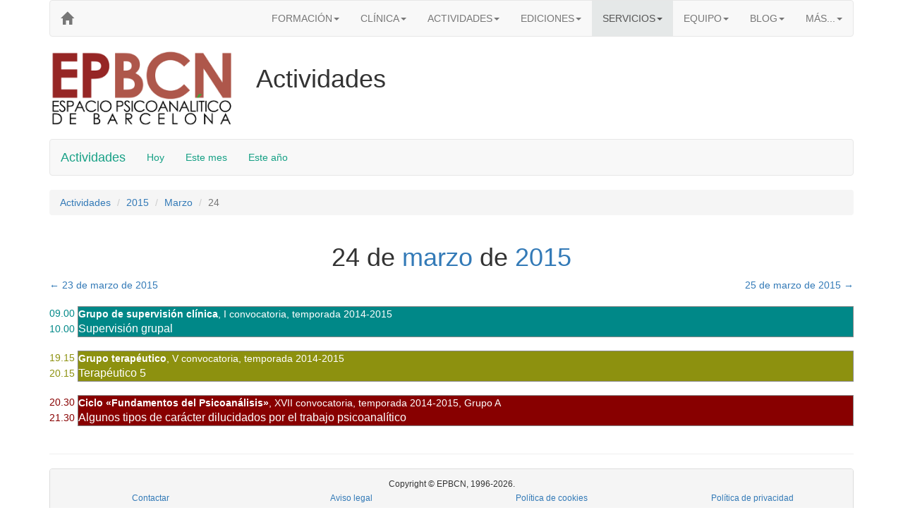

--- FILE ---
content_type: text/html
request_url: https://epbcn.com/actividades/2015/03/24/
body_size: 4028
content:
<!DOCTYPE html>
<html lang="es"><head> <script id="cookieyes" src="https://cdn-cookieyes.com/client_data/ef679614ab6bac5c7131e7cf/script.js"></script>  <meta charset="utf-8"> <meta http-equiv="X-UA-Compatible" content="IE=edge"> <meta name="viewport" content="width=device-width, initial-scale=1"> <title>Agenda de actividades para el 24 de marzo de 2015 &ndash; EPBCN</title>   <link rel="stylesheet" href="https://maxcdn.bootstrapcdn.com/bootstrap/3.3.7/css/bootstrap.min.css" integrity="sha384-BVYiiSIFeK1dGmJRAkycuHAHRg32OmUcww7on3RYdg4Va+PmSTsz/K68vbdEjh4u" crossorigin="anonymous"> <link href="https://maxcdn.bootstrapcdn.com/font-awesome/4.7.0/css/font-awesome.min.css" rel="stylesheet" integrity="sha384-wvfXpqpZZVQGK6TAh5PVlGOfQNHSoD2xbE+QkPxCAFlNEevoEH3Sl0sibVcOQVnN" crossorigin="anonymous"> <!--[if lt IE 9]> <script src="https://oss.maxcdn.com/html5shiv/3.7.3/html5shiv.min.js"></script> <script src="https://oss.maxcdn.com/respond/1.4.2/respond.min.js"></script> <![endif]--> <!-- Google Tag Manager --> <script>(function(w,d,s,l,i){w[l]=w[l]||[];w[l].push({'gtm.start': new Date().getTime(),event:'gtm.js'});var f=d.getElementsByTagName(s)[0], j=d.createElement(s),dl=l!='dataLayer'?'&l='+l:'';j.async=true;j.src= 'https://www.googletagmanager.com/gtm.js?id='+i+dl;f.parentNode.insertBefore(j,f); })(window,document,'script','dataLayer','GTM-TNL52KWB');</script> <!-- End Google Tag Manager --> <style> .mn { background-color:#ddd} .dv { background-color:#eee} .f { color:red} </style> </head> <body><!-- Google Tag Manager (noscript) --> <noscript><iframe src="https://www.googletagmanager.com/ns.html?id=GTM-TNL52KWB" height="0" width="0" style="display:none;visibility:hidden"></iframe></noscript> <!-- End Google Tag Manager (noscript) --> <div class="container bg-white"> <nav class="navbar navbar-default cabecera"> <div class='navbar-header'> <button type='button' class='navbar-toggle' data-toggle='collapse' data-target='#menuEPBCN'> <span class="icon-bar"></span> <span class="icon-bar"></span> <span class="icon-bar"></span> </button> <a class="navbar-brand" href="/" aria-label="EPBCN"> <span class="glyphicon glyphicon-home hidden-xs" aria-hidden="true"></span> <span class="visible-xs-inline-block micrologo"><b style="color:#a569bd">EP<span style="color:#45b39d">BCN</span></b></span> </a> </div> <div class="collapse navbar-collapse" id="menuEPBCN"> <ul class="nav navbar-nav navbar-right"> <li class="dropdown"> <a href="/formacion/" class="dropdown-toggle" data-toggle="dropdown" role="button" aria-haspopup="true" aria-expanded="false">FORMACIÓN<span class="caret"></span></a> <ul class="dropdown-menu"> <li><a href="/formacion/"><b>FORMACIÓN</b></a></li> <li class="divider"></li> <li><a href="/formacion/cursos/">Cursos</a></li> <li><a href="/formacion/cursos/historia-teoria-practica/">&nbsp;&nbsp;&nbsp;&nbsp;Intensivo de Psicoanálisis: Historia, Teoría y Práctica</a></li> <li><a href="/formacion/cursos/infancia-adolescencia/">&nbsp;&nbsp;&nbsp;&nbsp;Intensivo: Clínica Actual con niños y adolescentes</a></li> <li><a href="/formacion/cursos/psicoanalisis-pospatriarcal/">&nbsp;&nbsp;&nbsp;&nbsp;Intensivo: Hacia un Psicoanálisis Pospatriarcal...</a></li> <li><a href="/formacion/fundamentos/">Ciclo &laquo;Fundamentos del Psicoanálisis&raquo;: Cursos</a></li> <li><a href="/formacion/fundamentos/introductorio/">&nbsp;&nbsp;&nbsp;&nbsp;Introducción al Psicoanálisis</a></li> <li><a href="/formacion/fundamentos/avanzado/">&nbsp;&nbsp;&nbsp;&nbsp;Desarrollos Teóricos Avanzados</a></li> <li><a href="/formacion/fundamentos/clinica/">&nbsp;&nbsp;&nbsp;&nbsp;Clínica Psicoanalítica</a></li> <li><a href="/formacion/ciclo-avanzado/">Ciclo Avanzado: Seminarios</a></li> <li><a href="/formacion/ciclo-avanzado/seminario-de-aperturas-del-psicoanalisis/">&nbsp;&nbsp;&nbsp;&nbsp;Aperturas del Psicoanálisis</a></li> <li><a href="/formacion/practicas-de-docencia-y-coordinacion-de-grupos/">Prácticas</a></li> <li><a href="/formacion/talleres/">Talleres</a></li> <li><a href="/formacion/talleres/taller-de-psicoanalisis-y-logica/">&nbsp;&nbsp;&nbsp;&nbsp;Psicoanálisis y Lógica</a></li> <li><a href="/formacion/formacion-suplementaria/">Suplementarios</a></li> <li><a href="/formacion/formacion-suplementaria/curso-vinculos-pareja-y-familia/">&nbsp;&nbsp;&nbsp;&nbsp;Curso 'Vínculos, Pareja y Familia'</a></li> <li><a href="/formacion/formacion-suplementaria/curso-clinica-y-tratamiento-de-los-maltratos/">&nbsp;&nbsp;&nbsp;&nbsp;Curso ‘Clínica y Tratamiento de los Maltratos’</a></li> <li><a href="/formacion/formacion-suplementaria/curso-clinica-diferencial-de-las-psicosis/">&nbsp;&nbsp;&nbsp;&nbsp;Curso ‘Clínica Diferencial de las Psicosis’</a></li> <li><a href="/formacion/equipo-docente/">Equipo docente</a></li> <li><a href="/formacion/servicios-para-alumnos/">Servicios para alumnos</a></li> <li><a href="/blog/categoria/formacion/">En el blog...</a></li> </ul> </li> <li class="dropdown"> <a href="/clinica/" class="dropdown-toggle" data-toggle="dropdown" role="button" aria-haspopup="true" aria-expanded="false">CLÍNICA<span class="caret"></span></a> <ul class="dropdown-menu"> <li><a href="/clinica/"><b>CLÍNICA</b></a></li> <li class="divider"></li> <li><a href="/clinica/">Atención clínica</a></li> <li><a href="/clinica/tratamiento-psicoanalitico-individual">Psicoanálisis individual</a></li> <li><a href="/clinica/terapia-infantil">Niños y adolescentes</a></li> <li><a href="/clinica/terapia-breve">Terapia breve</a></li> <li><a href="/clinica/terapia-pareja">Terapia de pareja</a></li> <li><a href="/clinica/grupo-terapeutico">Psicoanálisis grupal</a></li> <li><a href="/clinica/gabinete-clinico/">Equipo clínico</a></li> <li><a href="/clinica/supervision-clinica/">Supervisión clínica</a></li> <li><a href="/clinica/grupo-de-supervision/">&nbsp;&nbsp;&nbsp;&nbsp;Grupo de supervisión</a></li> </ul> </li> <li class="dropdown"> <a href="/difusion/" class="dropdown-toggle" data-toggle="dropdown" role="button" aria-haspopup="true" aria-expanded="false">ACTIVIDADES<span class="caret"></span></a> <ul class="dropdown-menu"> <li><a href="/difusion/"><b>ACTIVIDADES</b></a></li> <li class="divider"></li> <li><a href="/difusion/otras-actividades/">Generales</a></li> <li><a href="/difusion/jornadas/">Jornadas psicoanalíticas</a></li> <li><a href="/difusion/supervisiones-abiertas/">Supervisiones abiertas</a></li> <li><a href="/difusion/ciclos-de-encuentros/">Ciclos de encuentros</a></li> <li><a href="/difusion/cine-y-psicoanalisis/">Cine y psicoanálisis</a></li> <li><a href="/blog/categoria/difusion/prensa/">Prensa</a></li> <li><a href="/blog/categoria/difusion/radio/">Radio</a></li> <li><a href="/blog/categoria/difusion/television/">Televisión</a></li> <li><a href="/blog/categoria/difusion/">En el blog...</a></li> </ul> </li> <li class="dropdown"> <a href="/ediciones/" class="dropdown-toggle" data-toggle="dropdown" role="button" aria-haspopup="true" aria-expanded="false">EDICIONES<span class="caret"></span></a> <ul class="dropdown-menu"> <li><a href="/ediciones/"><b>EDICIONES</b></a></li> <li><p class="navbar-text">En papel</p></li> <li class="divider"></li> <li><a href="/ediciones/libros/">Libros</a></li> <li><a href="/ediciones/coleccion/">Colecciones</a></li> <li><a href="/ediciones/autores/">Autores</a></li> <li><a href="/textos/">Digital</a></li> <li><a href="/blog/categoria/publicacion/presentacion-libros/">Presentaciones</a></li> <li><a href="/blog/categoria/publicacion/">Noticias</a></li> <li class="divider"></li> <li><p class="navbar-text">Digital</p></li> <li ><a href="/textos/">Textos para pensar</a></li> </ul> </li> <li class="hidden-sm dropdown active"> <a href="/servicios/" class="dropdown-toggle" data-toggle="dropdown" role="button" aria-haspopup="true" aria-expanded="false" style="background-color:#e5e8e8">SERVICIOS<span class="caret"></span></a> <ul class="dropdown-menu"> <li><a href="/servicios/"><b>SERVICIOS</b></a></li> <li class="divider"></li> <li><p class="navbar-text">Informativos</p></li> <li><a href="/calendario/" aria-label="Calendarios">Calendarios</a></li> <li class="active"><a href="/actividades/" aria-label="Actividades">Actividades</a></li> <li class="divider"></li> <li><p class="navbar-text">Para alumnos</p></li> <li><a href="/fonoteca/">Fonoteca</a></li> <li><a href="/bib/">Biblioteca</a></li> <li><a href="/servicios/">Terapia a precios reducidos</a></li> <li><a href="/servicios/">Grabación de las clases</a></li> <li><a href="/servicios/">Libros con descuento</a></li> </ul> </li> <li class="dropdown"> <a href="/equipo/" class="dropdown-toggle" data-toggle="dropdown" role="button" aria-haspopup="true" aria-expanded="false">EQUIPO<span class="caret"></span></a> <ul class="dropdown-menu"> <li><a href="/equipo/"><b>EQUIPO</b></a></li> <li class="divider"></li> <li><a href="/equipo/funciones-institucionales/">Funciones institucionales</a></li> <li><a href="/equipo/equipo-docente/">Equipo docente</a></li> <li><a href="/equipo/gabinete-clinico/">Gabinete clínico</a></li> <li><a href="/equipo/colaboradores-externos/">Colaboradores externos</a></li> </ul> </li> <li class="dropdown hidden-sm"> <a href="/blog/" class="dropdown-toggle" data-toggle="dropdown" role="button" aria-haspopup="true" aria-expanded="false">BLOG<span class="caret"></span></a> <ul class="dropdown-menu"> <li><a href="/blog/"><b>BLOG</b></a></li> <li class="divider"></li> <li><a href="/blog/categoria/aperturas/">Aperturas</a></li> <li><a href="/blog/categoria/difusion/">Difusión</a></li> <li><a href="/blog/categoria/formacion/">Formación</a></li> <li><a href="/blog/categoria/publicacion/">Publicación</a></li> <li><a href="/blog/categoria/servicios/">Servicios</a></li> </ul> </li> <li class="dropdown hidden-sm"> <a href="#" class="dropdown-toggle" data-toggle="dropdown" role="button" aria-haspopup="true" aria-expanded="false">MÁS...<span class="caret"></span></a> <ul class="dropdown-menu"> <li><a href="/acerca-de/">ACERCA DE</a></li> <li><a href="/web/">LA WEB</a></li> </ul> </li> <li class="dropdown visible-sm-block active"> <a href="#" class="dropdown-toggle" data-toggle="dropdown" role="button" aria-haspopup="true" aria-expanded="false" style="background-color:#a569bd">MÁS...<span class="caret"></span></a> <ul class="dropdown-menu"> <li class="active"><a href="/servicios/">SERVICIOS</a></li> <li><a href="/blog/">BLOG</a></li> <li><a href="/acerca-de/">ACERCA DE</a></li> <li><a href="/web/">LA WEB</a></li> </ul> </li> </ul> </div> </nav> <div class="row"> <div class="col-lg-3 col-md-4 col-sm-5 hidden-xs hidden-print"> <a href="/"><img src="/imagenes/logo-granate-verde.png" class="img-responsive" alt="EPBCN -"></a> </div> <div class="col-xs-12 visible-print-inline-block"> <img src="/imagenes/logo-granate.png" class="img-responsive" alt=""> </div> <div class="col-lg-9 col-md-8 col-sm-7 col-xs-12"> <h1 class="websection">Actividades</h1> </div> </div> <br> <nav class="navbar navbar-default"> <div class="container"> <div class="navbar-header"> <button type="button" class="navbar-toggle collapsed" data-toggle="collapse" data-target="#menuActividades" aria-expanded="false"> <span class="sr-only">Toggle navigation</span> <span class="icon-bar"></span> <span class="icon-bar"></span> <span class="icon-bar"></span> </button> <a class="navbar-brand" href="/actividades/" style="color:#16a085">Actividades</a> </div> <div class="collapse navbar-collapse" id="menuActividades"> <ul class="nav navbar-nav"> <li><a href="/actividades/2026/02/03/" style="color:#16a085">Hoy</a></li> <li><a href="/actividades/2026/02/" style="color:#16a085">Este mes</a></li> <li><a href="/actividades/2026/" style="color:#16a085">Este año</a></li> </ul> </div> </div> </nav> <ol class="breadcrumb"> <li><a href="../../../">Actividades</a></li> <li><a href="../../">2015</a></li> <li><a href="../">Marzo</a></li> <li class="active">24</li> </ol> <div class="row"> <div class="col-md-12"> <h1 class='text-center'> 24 de <a href='../'>marzo</a> de <a href='../../'>2015</a></h1> <div class="row"> <div class="col-xs-6 text-left"><a href="../../../2015/03/23/"><span aria-hidden="true">&larr;</span> 23 de marzo de 2015</a></div> <div class="col-xs-6 text-right"><a href="../../../2015/03/25/">25 de marzo de 2015 <span aria-hidden="true">&rarr;</span></a></div> </div> <br> <table style='width:100%'> <tr> <td style='width:40px'> <a class='n' style='color: #088' href='/actividades/2015/03/24/0900/'>09.00</a> </td> <td  rowspan='2' style='border: solid 1px #888; background-color: #088; color: #fff'> <b><a href='/clinica/grupo-de-supervision/' style='color:#fff'>Grupo de supervisión clínica</a></b>, <a href='/clinica/grupo-de-supervision/convocatorias/i/' style='color:#fff'>I convocatoria</a>, <a href='/calendario/supervision/01/2014-2015/' style='color:#fff'>temporada 2014-2015</a> <br /><a style='color: #fff; font-size:12pt;' href='0900/'>Supervisión grupal		</a> </td> </tr><tr> <td> <a class='n' style='color: #088' href='/actividades/2015/03/24/0900/'>10.00</a> </td> </tr> <tr><td>&nbsp;</td><td></td></tr> <tr> <td style='width:40px'> <a class='n' style='color: #8d910f' href='/actividades/2015/03/24/1915/'>19.15</a> </td> <td  rowspan='2' style='border: solid 1px #888; background-color: #8d910f; color: #fff'> <b><a href='/clinica/grupo-terapeutico/' style='color:#fff'>Grupo terapéutico</a></b>, <a href='/clinica/grupo-terapeutico/convocatorias/v/' style='color:#fff'>V convocatoria</a>, <a href='/calendario/terapeutico/05/2014-2015/' style='color:#fff'>temporada 2014-2015</a> <br /><a style='color: #fff; font-size:12pt;' href='1915/'>Terapéutico 5</a> </td> </tr><tr> <td> <a class='n' style='color: #8d910f' href='/actividades/2015/03/24/1915/'>20.15</a> </td> </tr> <tr><td>&nbsp;</td><td></td></tr> <tr> <td style='width:40px'> <a class='n' style='color: #800' href='/actividades/2015/03/24/2030/'>20.30</a> </td> <td  rowspan='2' style='border: solid 1px #888; background-color: #800; color: #fff'> <b><a href='/formacion/fundamentos/introductorio/' style='color:#fff'>Ciclo &laquo;Fundamentos del Psicoanálisis&raquo;</a></b>, <a href='/formacion/fundamentos/introductorio/convocatorias/xvii/' style='color:#fff'>XVII convocatoria</a>, <a href='/calendario/introductorio/17/2014-2015/A/' style='color:#fff'>temporada 2014-2015, Grupo A</a> <br /><a style='color: #fff; font-size:12pt;' href='2030/'>Algunos tipos de carácter dilucidados por el trabajo psicoanalítico</a> </td> </tr><tr> <td> <a class='n' style='color: #800' href='/actividades/2015/03/24/2030/'>21.30</a> </td> </tr> <tr><td>&nbsp;</td><td></td></tr> </table> </div> </div> <hr> <div class="panel panel-default"> <div class="panel-heading text-center"> <small>Copyright &copy; EPBCN, 1996-2026.</small> <div class="row"> <div class="col-md-3"><small><a href="/contactar/">Contactar</a></small></div> <div class="col-md-3"><small><a href="/legal/">Aviso legal</a></small></div> <div class="col-md-3"><small><a href="/cookies/">Política de cookies</a></small></div> <div class="col-md-3"><small><a href="/privacidad/">Política de privacidad</a></small></div> </div> </div> </div> </div> <script src="https://ajax.googleapis.com/ajax/libs/jquery/1.12.4/jquery.min.js"></script> <script src="https://maxcdn.bootstrapcdn.com/bootstrap/3.3.7/js/bootstrap.min.js" integrity="sha384-Tc5IQib027qvyjSMfHjOMaLkfuWVxZxUPnCJA7l2mCWNIpG9mGCD8wGNIcPD7Txa" crossorigin="anonymous"></script></body></html>